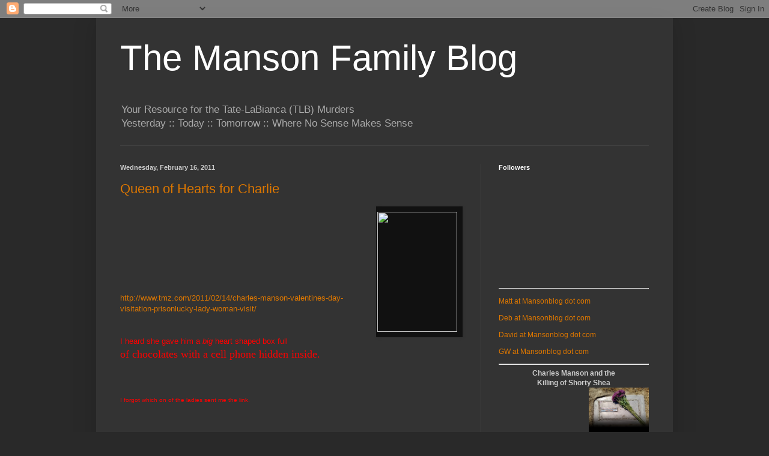

--- FILE ---
content_type: text/html; charset=utf-8
request_url: https://www.google.com/recaptcha/api2/aframe
body_size: 260
content:
<!DOCTYPE HTML><html><head><meta http-equiv="content-type" content="text/html; charset=UTF-8"></head><body><script nonce="oB2rLxDZwVC0z8cLDZ7RXw">/** Anti-fraud and anti-abuse applications only. See google.com/recaptcha */ try{var clients={'sodar':'https://pagead2.googlesyndication.com/pagead/sodar?'};window.addEventListener("message",function(a){try{if(a.source===window.parent){var b=JSON.parse(a.data);var c=clients[b['id']];if(c){var d=document.createElement('img');d.src=c+b['params']+'&rc='+(localStorage.getItem("rc::a")?sessionStorage.getItem("rc::b"):"");window.document.body.appendChild(d);sessionStorage.setItem("rc::e",parseInt(sessionStorage.getItem("rc::e")||0)+1);localStorage.setItem("rc::h",'1769002224431');}}}catch(b){}});window.parent.postMessage("_grecaptcha_ready", "*");}catch(b){}</script></body></html>